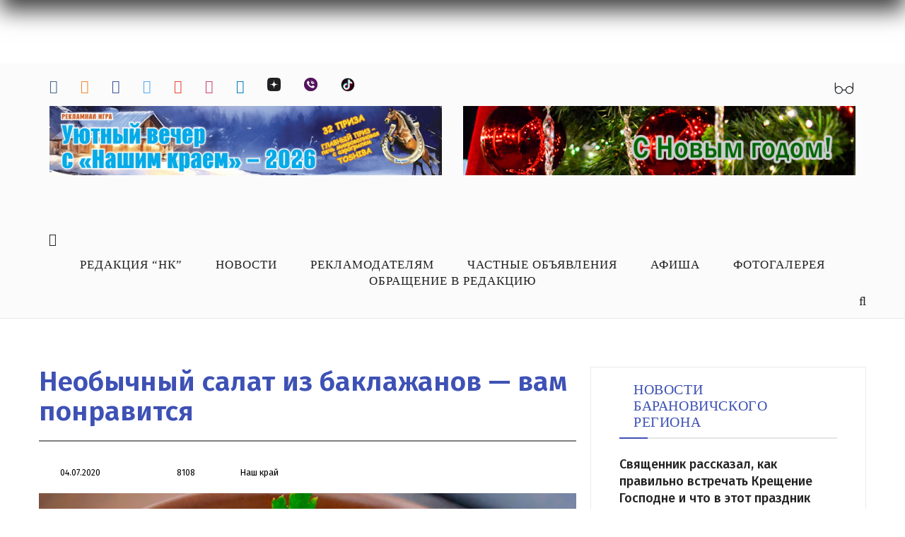

--- FILE ---
content_type: text/html; charset=UTF-8
request_url: https://nashkraj.by/news/kaleydoskop/neobychnyy-salat-iz-baklazhanov-vam-ponravitsya/
body_size: 15510
content:
<!DOCTYPE html>
<html lang="ru-RU" prefix="og: http://ogp.me/ns#"><head><meta http-equiv="Content-Type" content="text/html; charset=UTF-8">
    <meta http-equiv="Content-Type" content="text/html; charset=UTF-8" />
<meta name="robots" content="index, follow" />
<link href="/bitrix/js/ui/design-tokens/dist/ui.design-tokens.css?174491310826358" type="text/css"  rel="stylesheet" />
<link href="/bitrix/js/socialservices/css/ss.css?16650544345185" type="text/css"  rel="stylesheet" />
<link href="/bitrix/js/arturgolubev.newyear/style.min.css?17014129374474" type="text/css"  rel="stylesheet" />
<link href="/bitrix/templates/nash_kray/components/bitrix/news/news/bitrix/news.detail/.default/style.css?1561884132363" type="text/css"  rel="stylesheet" />
<link href="/bitrix/templates/nash_kray/components/bitrix/system.auth.form/.default/style.css?1562024969443" type="text/css"  data-template-style="true"  rel="stylesheet" />
<link href="/bitrix/panel/main/popup.css?167990755922696" type="text/css"  data-template-style="true"  rel="stylesheet" />
<link href="/bitrix/templates/nash_kray/template_styles.css?17346916565579" type="text/css"  data-template-style="true"  rel="stylesheet" />
<script>if(!window.BX)window.BX={};if(!window.BX.message)window.BX.message=function(mess){if(typeof mess==='object'){for(let i in mess) {BX.message[i]=mess[i];} return true;}};</script>
<script>(window.BX||top.BX).message({"JS_CORE_LOADING":"Загрузка...","JS_CORE_NO_DATA":"- Нет данных -","JS_CORE_WINDOW_CLOSE":"Закрыть","JS_CORE_WINDOW_EXPAND":"Развернуть","JS_CORE_WINDOW_NARROW":"Свернуть в окно","JS_CORE_WINDOW_SAVE":"Сохранить","JS_CORE_WINDOW_CANCEL":"Отменить","JS_CORE_WINDOW_CONTINUE":"Продолжить","JS_CORE_H":"ч","JS_CORE_M":"м","JS_CORE_S":"с","JSADM_AI_HIDE_EXTRA":"Скрыть лишние","JSADM_AI_ALL_NOTIF":"Показать все","JSADM_AUTH_REQ":"Требуется авторизация!","JS_CORE_WINDOW_AUTH":"Войти","JS_CORE_IMAGE_FULL":"Полный размер"});</script>

<script src="/bitrix/js/main/core/core.js?1744913189498479"></script>

<script>BX.Runtime.registerExtension({"name":"main.core","namespace":"BX","loaded":true});</script>
<script>BX.setJSList(["\/bitrix\/js\/main\/core\/core_ajax.js","\/bitrix\/js\/main\/core\/core_promise.js","\/bitrix\/js\/main\/polyfill\/promise\/js\/promise.js","\/bitrix\/js\/main\/loadext\/loadext.js","\/bitrix\/js\/main\/loadext\/extension.js","\/bitrix\/js\/main\/polyfill\/promise\/js\/promise.js","\/bitrix\/js\/main\/polyfill\/find\/js\/find.js","\/bitrix\/js\/main\/polyfill\/includes\/js\/includes.js","\/bitrix\/js\/main\/polyfill\/matches\/js\/matches.js","\/bitrix\/js\/ui\/polyfill\/closest\/js\/closest.js","\/bitrix\/js\/main\/polyfill\/fill\/main.polyfill.fill.js","\/bitrix\/js\/main\/polyfill\/find\/js\/find.js","\/bitrix\/js\/main\/polyfill\/matches\/js\/matches.js","\/bitrix\/js\/main\/polyfill\/core\/dist\/polyfill.bundle.js","\/bitrix\/js\/main\/core\/core.js","\/bitrix\/js\/main\/polyfill\/intersectionobserver\/js\/intersectionobserver.js","\/bitrix\/js\/main\/lazyload\/dist\/lazyload.bundle.js","\/bitrix\/js\/main\/polyfill\/core\/dist\/polyfill.bundle.js","\/bitrix\/js\/main\/parambag\/dist\/parambag.bundle.js"]);
</script>
<script>BX.Runtime.registerExtension({"name":"ui.dexie","namespace":"BX.Dexie3","loaded":true});</script>
<script>BX.Runtime.registerExtension({"name":"ls","namespace":"window","loaded":true});</script>
<script>BX.Runtime.registerExtension({"name":"fx","namespace":"window","loaded":true});</script>
<script>BX.Runtime.registerExtension({"name":"fc","namespace":"window","loaded":true});</script>
<script>BX.Runtime.registerExtension({"name":"ui.design-tokens","namespace":"window","loaded":true});</script>
<script>BX.Runtime.registerExtension({"name":"main.pageobject","namespace":"window","loaded":true});</script>
<script>(window.BX||top.BX).message({"JS_CORE_LOADING":"Загрузка...","JS_CORE_NO_DATA":"- Нет данных -","JS_CORE_WINDOW_CLOSE":"Закрыть","JS_CORE_WINDOW_EXPAND":"Развернуть","JS_CORE_WINDOW_NARROW":"Свернуть в окно","JS_CORE_WINDOW_SAVE":"Сохранить","JS_CORE_WINDOW_CANCEL":"Отменить","JS_CORE_WINDOW_CONTINUE":"Продолжить","JS_CORE_H":"ч","JS_CORE_M":"м","JS_CORE_S":"с","JSADM_AI_HIDE_EXTRA":"Скрыть лишние","JSADM_AI_ALL_NOTIF":"Показать все","JSADM_AUTH_REQ":"Требуется авторизация!","JS_CORE_WINDOW_AUTH":"Войти","JS_CORE_IMAGE_FULL":"Полный размер"});</script>
<script>BX.Runtime.registerExtension({"name":"window","namespace":"window","loaded":true});</script>
<script>(window.BX||top.BX).message({"LANGUAGE_ID":"ru","FORMAT_DATE":"DD.MM.YYYY","FORMAT_DATETIME":"DD.MM.YYYY HH:MI:SS","COOKIE_PREFIX":"BITRIX_SM","SERVER_TZ_OFFSET":"10800","UTF_MODE":"Y","SITE_ID":"s1","SITE_DIR":"\/","USER_ID":"","SERVER_TIME":1768725589,"USER_TZ_OFFSET":0,"USER_TZ_AUTO":"Y","bitrix_sessid":"c18fdda1548202f0a597e0dc1ea117d3"});</script>


<script src="/bitrix/js/ui/dexie/dist/dexie3.bundle.js?1698136469187520"></script>
<script src="/bitrix/js/main/core/core_ls.js?17449131814201"></script>
<script src="/bitrix/js/main/core/core_fx.js?156077631916888"></script>
<script src="/bitrix/js/main/core/core_frame_cache.js?174491318116944"></script>
<script src="/bitrix/js/main/pageobject/pageobject.js?1665053457864"></script>
<script src="/bitrix/js/main/core/core_window.js?174491280398766"></script>
<script src="/bitrix/js/socialservices/ss.js?15607763211419"></script>
<meta property="og:title" content="Необычный салат из баклажанов — вам понравится"/>
<meta property="og:url" content="http://nashkraj.by/news/kaleydoskop/neobychnyy-salat-iz-baklazhanov-vam-ponravitsya/"/>
<meta property="og:type" content="article"/>
<meta property="og:image" content="http://nashkraj.by/upload/iblock/d91/d91934f86ee2b83717a635e797db6749.jpg"/>
<meta property="og:image:width" content="865"/>
<meta property="og:image:height" content="540"/>
<script>var ny_snow_speed = 5, ny_snow_hide = "";</script>
<script src="/bitrix/js/arturgolubev.newyear/snow.min.js?v=1701412937" defer></script>
<script>var ny_snow_audio_lock = 0;</script>
<script src="/bitrix/js/arturgolubev.newyear/newyear.min.js?v=1734689818" defer></script>



<script>var _ba = _ba || []; _ba.push(["aid", "8e3c48057089c8cbd6d1d9f5e39bc49f"]); _ba.push(["host", "nashkraj.by"]); (function() {var ba = document.createElement("script"); ba.type = "text/javascript"; ba.async = true;ba.src = (document.location.protocol == "https:" ? "https://" : "http://") + "bitrix.info/ba.js";var s = document.getElementsByTagName("script")[0];s.parentNode.insertBefore(ba, s);})();</script>


    <meta name="viewport" content="width=device-width, initial-scale=1">
    <meta name="yandex-verification" content="0d53dbd24e123438">
    <title>Необычный салат из баклажанов — вам понравится</title>

		<link href="https://fonts.googleapis.com/css?family=Open+Sans+Condensed:700&display=swap" rel="stylesheet">
    <link rel="dns-prefetch" href="http://fonts.googleapis.com/">
    <link rel="dns-prefetch" href="http://s.w.org/">
    <link rel="alternate" type="application/rss+xml" title="Барановичи. Наш край. Главные новости Барановичей и района. Расписание автобусов и поездов. Районная газета » Лента" href="http://www.nashkraj.by/feed/">
    


   
    <link rel="stylesheet" id="contact-form-7-css" href="/bitrix/templates/nash_kray/include/styles.css" type="text/css" media="all">
    <link rel="stylesheet" id="rfw-style-css" href="/bitrix/templates/nash_kray/include/style.css" type="text/css" media="all">
    <link rel="stylesheet" id="russian-currency-css" href="/bitrix/templates/nash_kray/include/russian-currency.css" type="text/css" media="all">
    <link rel="stylesheet" id="wp-polls-css" href="/bitrix/templates/nash_kray/include/polls-css.css" type="text/css" media="all">
   
    <link rel="stylesheet" id="wp-pagenavi-css" href="/bitrix/templates/nash_kray/include/pagenavi-css.css" type="text/css" media="all">
    <link rel="stylesheet" id="nashkraj-style-css" href="/bitrix/templates/nash_kray/include/style(1).css" type="text/css" media="all">
    <link rel="stylesheet" id="bootstrap-css" href="/bitrix/templates/nash_kray/include/bootstrap.min.css" type="text/css" media="all">
    <link rel="stylesheet" id="style-css" href="/bitrix/templates/nash_kray/include/style(2).css?v=5" type="text/css" media="all">
    <link rel="stylesheet" id="slick-css" href="/bitrix/templates/nash_kray/include/slick.css" type="text/css" media="all">
    <link rel="stylesheet" id="slick-theme-css" href="/bitrix/templates/nash_kray/include/slick-theme.css" type="text/css" media="all">
    <link rel="stylesheet" id="font-awesome.min-css" href="/bitrix/templates/nash_kray/include/font-awesome.min.css" type="text/css" media="all">
    <link rel="stylesheet" id="pk-rp-widget-styles-css" href="/bitrix/templates/nash_kray/include/widget.css" type="text/css" media="all">
	<link rel="stylesheet" href="/bitrix/templates/nash_kray/bvi/css/bvi.min.css" type="text/css" media="all">
	<script type="text/javascript" src="/bitrix/templates/nash_kray/bvi/js/bvi.min.js"></script>
    <script type="text/javascript" src="/bitrix/templates/nash_kray/include/jquery.js"></script>
    <script type="text/javascript" src="/bitrix/templates/nash_kray/include/jquery-migrate.min.js"></script>
    <script type="text/javascript" src="/bitrix/templates/nash_kray/js/jquery.maskedinput.min.js"></script>


    <link rel="stylesheet" href="/bitrix/templates/nash_kray/include/momma.css">
    <script type="text/javascript" src="/bitrix/templates/nash_kray/include/tw-sack.min.js"></script>
    <link href="/bitrix/templates/nash_kray/include/style(3).css" rel="stylesheet" type="text/css">
    <!-- HTML5 shim and Respond.js for IE8 support of HTML5 elements and media queries -->
    <!-- WARNING: Respond.js doesn't work if you view the page via file:// -->
    <!--[if lt IE 9]>
    <script src="https://oss.maxcdn.com/html5shiv/3.7.3/html5shiv.min.js"></script>
    <script src="https://oss.maxcdn.com/respond/1.4.2/respond.min.js"></script>
    <![endif]-->

    <style>
        figcaption.wp-caption-text {
            text-align: center !important;
            margin-top: -20px !important;
        }
        #toTop {
            z-index: 9999;
            font-size: 20px;
            width: 100px;
            background: #8bc34a;
            border-radius: 15px;
            text-align: center;
            padding: 5px;
            position: fixed;
            bottom: 10px;
            right: 10px;
            cursor: pointer;
            display: none;
            color: #fff;
           
            font-size: 14px;
            text-transform: uppercase;
        }
        .news_region.news_bella ul li {
            margin-bottom: 0;
            padding: 0;
            border-bottom: 0px solid transparent;
        }
        .news_bella a {
            width: 100%;
        }
        .news_region.news_brest ul li:nth-child(3) {
            border-bottom: transparent;
            padding: 0;
            margin: 0;
        }
        .news_region.news_commenct ul li:nth-child(4) {
            border-bottom: transparent;
            padding: 0;
            margin: 0;
        }
        .img_inner a {
            color: #8bc34a;
        }
        .img_inner a:hover {
            color: #3e51b5;
        }
        .five-buttons td, th {
            vertical-align: top;
        }
        .twitter-share-button {
            width: 77px !important;
        }
        .fb-like.fb_iframe_widget {
            vertical-align: top;
            margin-top: -2px;
        }
        .search_farma a:hover {
            color: #8bc34a;
        }
        .pagination_navi {
            margin: 25px 0;
        }
        label.screen-reader-text {
            display: none;
        }
        .schk h1 {
            border-bottom: 1px solid transparent !important;
        }
        .schk a {
            display: block;
        }
        .schk img:hover {
            opacity: 0.5;
        }
        body.menu-map .mainmenuWrap .mainmenu ul li ul li a:hover {
            color: #8bc34a;
        }
        body.menu-map .mainmenuWrap .mainmenu ul li a:hover {
            color: #8bc34a;
        }
        .main_news_top_content h1 {
            border-bottom: 1px solid transparent !important;
        }

		/*
body{
    background-image: url(/images/new_year_2025.jpg)!important;
}
#header,.mainmenuWrap,#footer{
	background:unset!important;
	}*/

    </style>
    <link rel="stylesheet" id="ngg_trigger_buttons-css" href="/bitrix/templates/nash_kray/include/trigger_buttons.min.css" type="text/css" media="all">
    <link rel="stylesheet" id="fontawesome-css" href="/bitrix/templates/nash_kray/include/font-awesome.min(1).css" type="text/css" media="all">
    <link rel="stylesheet" id="nextgen_basic_album_style-css" href="/bitrix/templates/nash_kray/include/nextgen_basic_album.min.css" type="text/css" media="all">
    <link rel="stylesheet" id="nextgen_pagination_style-css" href="/bitrix/templates/nash_kray/include/style.min.css" type="text/css" media="all">
    <link rel="stylesheet" id="nextgen_basic_album_breadcrumbs_style-css" href="/bitrix/templates/nash_kray/include/breadcrumbs.min.css" type="text/css" media="all">
    <link rel="stylesheet" id="nextgen_basic_thumbnails_style-css" href="/bitrix/templates/nash_kray/include/nextgen_basic_thumbnails.min.css" type="text/css" media="all">

    <link rel="stylesheet" id="nggallery-css" href="/bitrix/templates/nash_kray/include/nggallery.css" type="text/css" media="all">
    <!--В <head> сайта один раз добавьте код загрузчика-->
    <script>window.yaContextCb = window.yaContextCb || []</script>
    <script src="https://yandex.ru/ads/system/context.js" async></script>
<!-- Google tag (gtag.js) -->
<script async src="https://www.googletagmanager.com/gtag/js?id=G-4ZCJJ213T9"></script>
<script>
  window.dataLayer = window.dataLayer || [];
  function gtag(){dataLayer.push(arguments);}
  gtag('js', new Date());

  gtag('config', 'G-4ZCJJ213T9');
</script>
	</head>

<body class="home page-template-default page page-id-157359"><div class="b-page_newyear"><div class="b-page__content"><i class="b-head-decor"><i class="b-head-decor__inner b-head-decor__inner_n1"> <div class="b-ball b-ball_n1 b-ball_bounce" data-note="0"><div class="b-ball__right"></div><div class="b-ball__i"></div></div><div class="b-ball b-ball_n2 b-ball_bounce" data-note="1"><div class="b-ball__right"></div><div class="b-ball__i"></div></div><div class="b-ball b-ball_n3 b-ball_bounce" data-note="2"><div class="b-ball__right"></div><div class="b-ball__i"></div></div><div class="b-ball b-ball_n4 b-ball_bounce" data-note="3"><div class="b-ball__right"></div><div class="b-ball__i"></div></div><div class="b-ball b-ball_n5 b-ball_bounce" data-note="4"><div class="b-ball__right"></div><div class="b-ball__i"></div></div><div class="b-ball b-ball_n6 b-ball_bounce" data-note="5"><div class="b-ball__right"></div><div class="b-ball__i"></div></div><div class="b-ball b-ball_n7 b-ball_bounce" data-note="6"><div class="b-ball__right"></div><div class="b-ball__i"></div></div><div class="b-ball b-ball_n8 b-ball_bounce" data-note="7"><div class="b-ball__right"></div><div class="b-ball__i"></div></div><div class="b-ball b-ball_n9 b-ball_bounce" data-note="8"><div class="b-ball__right"></div><div class="b-ball__i"></div></div><div class="b-ball b-ball_i1"><div class="b-ball__right"></div><div class="b-ball__i"></div></div><div class="b-ball b-ball_i2"><div class="b-ball__right"></div><div class="b-ball__i"></div></div><div class="b-ball b-ball_i3"><div class="b-ball__right"></div><div class="b-ball__i"></div></div><div class="b-ball b-ball_i4"><div class="b-ball__right"></div><div class="b-ball__i"></div></div><div class="b-ball b-ball_i5"><div class="b-ball__right"></div><div class="b-ball__i"></div></div><div class="b-ball b-ball_i6"><div class="b-ball__right"></div><div class="b-ball__i"></div></div></i><i class="b-head-decor__inner b-head-decor__inner_n2"> <div class="b-ball b-ball_n1 b-ball_bounce" data-note="9"><div class="b-ball__right"></div><div class="b-ball__i"></div></div><div class="b-ball b-ball_n2 b-ball_bounce" data-note="10"><div class="b-ball__right"></div><div class="b-ball__i"></div></div><div class="b-ball b-ball_n3 b-ball_bounce" data-note="11"><div class="b-ball__right"></div><div class="b-ball__i"></div></div><div class="b-ball b-ball_n4 b-ball_bounce" data-note="12"><div class="b-ball__right"></div><div class="b-ball__i"></div></div><div class="b-ball b-ball_n5 b-ball_bounce" data-note="13"><div class="b-ball__right"></div><div class="b-ball__i"></div></div><div class="b-ball b-ball_n6 b-ball_bounce" data-note="14"><div class="b-ball__right"></div><div class="b-ball__i"></div></div><div class="b-ball b-ball_n7 b-ball_bounce" data-note="15"><div class="b-ball__right"></div><div class="b-ball__i"></div></div><div class="b-ball b-ball_n8 b-ball_bounce" data-note="16"><div class="b-ball__right"></div><div class="b-ball__i"></div></div><div class="b-ball b-ball_n9 b-ball_bounce" data-note="17"><div class="b-ball__right"></div><div class="b-ball__i"></div></div><div class="b-ball b-ball_i1"><div class="b-ball__right"></div><div class="b-ball__i"></div></div><div class="b-ball b-ball_i2"><div class="b-ball__right"></div><div class="b-ball__i"></div></div><div class="b-ball b-ball_i3"><div class="b-ball__right"></div><div class="b-ball__i"></div></div><div class="b-ball b-ball_i4"><div class="b-ball__right"></div><div class="b-ball__i"></div></div><div class="b-ball b-ball_i5"><div class="b-ball__right"></div><div class="b-ball__i"></div></div><div class="b-ball b-ball_i6"><div class="b-ball__right"></div><div class="b-ball__i"></div></div></i><i class="b-head-decor__inner b-head-decor__inner_n3"> <div class="b-ball b-ball_n1 b-ball_bounce" data-note="18"><div class="b-ball__right"></div><div class="b-ball__i"></div></div><div class="b-ball b-ball_n2 b-ball_bounce" data-note="19"><div class="b-ball__right"></div><div class="b-ball__i"></div></div><div class="b-ball b-ball_n3 b-ball_bounce" data-note="20"><div class="b-ball__right"></div><div class="b-ball__i"></div></div><div class="b-ball b-ball_n4 b-ball_bounce" data-note="21"><div class="b-ball__right"></div><div class="b-ball__i"></div></div><div class="b-ball b-ball_n5 b-ball_bounce" data-note="22"><div class="b-ball__right"></div><div class="b-ball__i"></div></div><div class="b-ball b-ball_n6 b-ball_bounce" data-note="23"><div class="b-ball__right"></div><div class="b-ball__i"></div></div><div class="b-ball b-ball_n7 b-ball_bounce" data-note="24"><div class="b-ball__right"></div><div class="b-ball__i"></div></div><div class="b-ball b-ball_n8 b-ball_bounce" data-note="25"><div class="b-ball__right"></div><div class="b-ball__i"></div></div><div class="b-ball b-ball_n9 b-ball_bounce" data-note="26"><div class="b-ball__right"></div><div class="b-ball__i"></div></div><div class="b-ball b-ball_i1"><div class="b-ball__right"></div><div class="b-ball__i"></div></div><div class="b-ball b-ball_i2"><div class="b-ball__right"></div><div class="b-ball__i"></div></div><div class="b-ball b-ball_i3"><div class="b-ball__right"></div><div class="b-ball__i"></div></div><div class="b-ball b-ball_i4"><div class="b-ball__right"></div><div class="b-ball__i"></div></div><div class="b-ball b-ball_i5"><div class="b-ball__right"></div><div class="b-ball__i"></div></div><div class="b-ball b-ball_i6"><div class="b-ball__right"></div><div class="b-ball__i"></div></div></i><i class="b-head-decor__inner b-head-decor__inner_n4"> <div class="b-ball b-ball_n1 b-ball_bounce" data-note="27"><div class="b-ball__right"></div><div class="b-ball__i"></div></div><div class="b-ball b-ball_n2 b-ball_bounce" data-note="28"><div class="b-ball__right"></div><div class="b-ball__i"></div></div><div class="b-ball b-ball_n3 b-ball_bounce" data-note="29"><div class="b-ball__right"></div><div class="b-ball__i"></div></div><div class="b-ball b-ball_n4 b-ball_bounce" data-note="30"><div class="b-ball__right"></div><div class="b-ball__i"></div></div><div class="b-ball b-ball_n5 b-ball_bounce" data-note="31"><div class="b-ball__right"></div><div class="b-ball__i"></div></div><div class="b-ball b-ball_n6 b-ball_bounce" data-note="32"><div class="b-ball__right"></div><div class="b-ball__i"></div></div><div class="b-ball b-ball_n7 b-ball_bounce" data-note="33"><div class="b-ball__right"></div><div class="b-ball__i"></div></div><div class="b-ball b-ball_n8 b-ball_bounce" data-note="34"><div class="b-ball__right"></div><div class="b-ball__i"></div></div><div class="b-ball b-ball_n9 b-ball_bounce" data-note="35"><div class="b-ball__right"></div><div class="b-ball__i"></div></div><div class="b-ball b-ball_i1"><div class="b-ball__right"></div><div class="b-ball__i"></div></div><div class="b-ball b-ball_i2"><div class="b-ball__right"></div><div class="b-ball__i"></div></div><div class="b-ball b-ball_i3"><div class="b-ball__right"></div><div class="b-ball__i"></div></div><div class="b-ball b-ball_i4"><div class="b-ball__right"></div><div class="b-ball__i"></div></div><div class="b-ball b-ball_i5"><div class="b-ball__right"></div><div class="b-ball__i"></div></div><div class="b-ball b-ball_i6"><div class="b-ball__right"></div><div class="b-ball__i"></div></div></i><i class="b-head-decor__inner b-head-decor__inner_n5"> <div class="b-ball b-ball_n1 b-ball_bounce" data-note="0"><div class="b-ball__right"></div><div class="b-ball__i"></div></div><div class="b-ball b-ball_n2 b-ball_bounce" data-note="1"><div class="b-ball__right"></div><div class="b-ball__i"></div></div><div class="b-ball b-ball_n3 b-ball_bounce" data-note="2"><div class="b-ball__right"></div><div class="b-ball__i"></div></div><div class="b-ball b-ball_n4 b-ball_bounce" data-note="3"><div class="b-ball__right"></div><div class="b-ball__i"></div></div><div class="b-ball b-ball_n5 b-ball_bounce" data-note="4"><div class="b-ball__right"></div><div class="b-ball__i"></div></div><div class="b-ball b-ball_n6 b-ball_bounce" data-note="5"><div class="b-ball__right"></div><div class="b-ball__i"></div></div><div class="b-ball b-ball_n7 b-ball_bounce" data-note="6"><div class="b-ball__right"></div><div class="b-ball__i"></div></div><div class="b-ball b-ball_n8 b-ball_bounce" data-note="7"><div class="b-ball__right"></div><div class="b-ball__i"></div></div><div class="b-ball b-ball_n9 b-ball_bounce" data-note="8"><div class="b-ball__right"></div><div class="b-ball__i"></div></div><div class="b-ball b-ball_i1"><div class="b-ball__right"></div><div class="b-ball__i"></div></div><div class="b-ball b-ball_i2"><div class="b-ball__right"></div><div class="b-ball__i"></div></div><div class="b-ball b-ball_i3"><div class="b-ball__right"></div><div class="b-ball__i"></div></div><div class="b-ball b-ball_i4"><div class="b-ball__right"></div><div class="b-ball__i"></div></div><div class="b-ball b-ball_i5"><div class="b-ball__right"></div><div class="b-ball__i"></div></div><div class="b-ball b-ball_i6"><div class="b-ball__right"></div><div class="b-ball__i"></div></div></i><i class="b-head-decor__inner b-head-decor__inner_n6"> <div class="b-ball b-ball_n1 b-ball_bounce" data-note="9"><div class="b-ball__right"></div><div class="b-ball__i"></div></div><div class="b-ball b-ball_n2 b-ball_bounce" data-note="10"><div class="b-ball__right"></div><div class="b-ball__i"></div></div><div class="b-ball b-ball_n3 b-ball_bounce" data-note="11"><div class="b-ball__right"></div><div class="b-ball__i"></div></div><div class="b-ball b-ball_n4 b-ball_bounce" data-note="12"><div class="b-ball__right"></div><div class="b-ball__i"></div></div><div class="b-ball b-ball_n5 b-ball_bounce" data-note="13"><div class="b-ball__right"></div><div class="b-ball__i"></div></div><div class="b-ball b-ball_n6 b-ball_bounce" data-note="14"><div class="b-ball__right"></div><div class="b-ball__i"></div></div><div class="b-ball b-ball_n7 b-ball_bounce" data-note="15"><div class="b-ball__right"></div><div class="b-ball__i"></div></div><div class="b-ball b-ball_n8 b-ball_bounce" data-note="16"><div class="b-ball__right"></div><div class="b-ball__i"></div></div><div class="b-ball b-ball_n9 b-ball_bounce" data-note="17"><div class="b-ball__right"></div><div class="b-ball__i"></div></div><div class="b-ball b-ball_i1"><div class="b-ball__right"></div><div class="b-ball__i"></div></div><div class="b-ball b-ball_i2"><div class="b-ball__right"></div><div class="b-ball__i"></div></div><div class="b-ball b-ball_i3"><div class="b-ball__right"></div><div class="b-ball__i"></div></div><div class="b-ball b-ball_i4"><div class="b-ball__right"></div><div class="b-ball__i"></div></div><div class="b-ball b-ball_i5"><div class="b-ball__right"></div><div class="b-ball__i"></div></div><div class="b-ball b-ball_i6"><div class="b-ball__right"></div><div class="b-ball__i"></div></div></i><i class="b-head-decor__inner b-head-decor__inner_n7"> <div class="b-ball b-ball_n1 b-ball_bounce" data-note="18"><div class="b-ball__right"></div><div class="b-ball__i"></div></div><div class="b-ball b-ball_n2 b-ball_bounce" data-note="19"><div class="b-ball__right"></div><div class="b-ball__i"></div></div><div class="b-ball b-ball_n3 b-ball_bounce" data-note="20"><div class="b-ball__right"></div><div class="b-ball__i"></div></div><div class="b-ball b-ball_n4 b-ball_bounce" data-note="21"><div class="b-ball__right"></div><div class="b-ball__i"></div></div><div class="b-ball b-ball_n5 b-ball_bounce" data-note="22"><div class="b-ball__right"></div><div class="b-ball__i"></div></div><div class="b-ball b-ball_n6 b-ball_bounce" data-note="23"><div class="b-ball__right"></div><div class="b-ball__i"></div></div><div class="b-ball b-ball_n7 b-ball_bounce" data-note="24"><div class="b-ball__right"></div><div class="b-ball__i"></div></div><div class="b-ball b-ball_n8 b-ball_bounce" data-note="25"><div class="b-ball__right"></div><div class="b-ball__i"></div></div><div class="b-ball b-ball_n9 b-ball_bounce" data-note="26"><div class="b-ball__right"></div><div class="b-ball__i"></div></div><div class="b-ball b-ball_i1"><div class="b-ball__right"></div><div class="b-ball__i"></div></div><div class="b-ball b-ball_i2"><div class="b-ball__right"></div><div class="b-ball__i"></div></div><div class="b-ball b-ball_i3"><div class="b-ball__right"></div><div class="b-ball__i"></div></div><div class="b-ball b-ball_i4"><div class="b-ball__right"></div><div class="b-ball__i"></div></div><div class="b-ball b-ball_i5"><div class="b-ball__right"></div><div class="b-ball__i"></div></div><div class="b-ball b-ball_i6"><div class="b-ball__right"></div><div class="b-ball__i"></div></div></i></i></div></div><style>@media (min-width: 767px){body{padding-top: 90px !important;}}@media (max-width: 767px){body{padding-top: 90px !important;}}</style>
<div id="panel">
	<div id="panel">
  
</div>
</div>
<div id="toTop">Наверх</div>
<section id="header" class="clearfix">

    <div class="header clearfix">
        <div class="container">
	        <div class="row">
		        <div class="hidden-xs hidden-sm col-md-4 col-lg-12 header_social pull-left">
                    <ul class="social_black">
                        <li><a href="https://vk.com/gazeta_nash_kraj" target="_blank"><i class="fa fa-vk" aria-hidden="true"></i></a></li>
                        <li><a href="https://ok.ru/gazetanashkraj" target="_blank"><i class="fa fa-odnoklassniki" aria-hidden="true"></i></a></li>
                        <li><a href="https://www.facebook.com/nashkraj.baranovichi/" target="_blank"><i class="fa fa-facebook" aria-hidden="true"></i></a></li>
                        <li><a href="https://twitter.com/nashkraj" target="_blank"><i class="fa fa-twitter" aria-hidden="true"></i></a></li>
                        <!--<li><a href="https://plus.google.com/107604758565377629261/posts" target="_blank"><i class="fa fa-google-plus" aria-hidden="true"></i></a></li>-->
                        <li><a href="https://www.youtube.com/channel/UC_ssRa6SjaTnto6ajBUyRQg" target="_blank"><i class="fa fa-youtube-play" aria-hidden="true"></i></a></li>
                        <li><a href="https://www.instagram.com/nashkraj/" target="_blank"><i class="fa fa-instagram" aria-hidden="true"></i></a></li>
                        <li><a href="https://t.me/nashkraj" target="_blank"><i class="fa fa-telegram" aria-hidden="true"></i></a></li>
						<li><a href="http://zen.yandex.ru/nashkraj" target="_blank"><img width="19px" style="vertical-align: text-top;" src="/images/Yandex_Zen_Logo.png" /></a></li>
                        <li><a href="https://invite.viber.com/?g2=AQAGTM%2BJJaJ980sEXmpGgSa0mqLCDkx7dhXt4tbclLblmWMTagkXdNurJ2XgejLi&lang=ru" target="_blank"><img width="19px" style="vertical-align: text-top;" src="/images/viber-icon-logo.png" /></a></li>
						<li><a href="https://www.tiktok.com/@nashkraj" target="_blank"><img width="20px" style="vertical-align: text-top;" src="/images/tiktok.png" /></a></li>
                                            </ul>
					<div class="bvi-glasses-btn"><img src="/images/icon-nk-glasses.svg"></div>

                </div>
	        </div>
			<div class="row">
						
<div class = "col-md-6 top-header-banner"><a href="https://nashkraj.by/news/obshchestvo/nash-kray-provel-rozygrysh-prizov-sredi-podpischikov-spisok-pobediteley-16-01/" target="_blank" class="widget_sp_image-image-link">
			<img class="attachment-full" style="width: 100%; height: auto" src="/upload/iblock/ecd/jli912sxjha2u73qba6lerspvyf0nbai.jpg">
	</a></div><div class = "col-md-6 top-header-banner"><a href="https://nashkraj.by/news/?tag=%D0%9D%D0%BE%D0%B2%D1%8B%D0%B9%20%D0%B3%D0%BE%D0%B4%202026" target="_blank" class="widget_sp_image-image-link">
			<img class="attachment-full" style="width: 100%; height: auto" src="/upload/iblock/ab4/nspgtxy29drm9gdkms2pliaaykw6q3g7.jpg">
	</a></div></div>


            <div class="row">
                <div class="hidden-xs col-sm-12 header_logo_banner">
                    <a href="/" class="logo">
                        <img src="/bitrix/templates/nash_kray/include/logo_banner.jpg" alt="">
                    </a>
                </div>
            </div>
          </div>
    </div>
    <div class="mainmenuWrap clearfix">
        <div class="container">
            <div class="row">


                <div class="menu_icon">
                    <i class="fa fa-bars"></i>
                </div>

                <a class="overlay" id="win1"></a>

                <div class="popup">
                    <a class="close" title="Закрыть" href=""> <img src="/bitrix/templates/nash_kray/include/cancel.png"> </a>
                </div>
                <div class="mobile-logo col-xs-9 hidden-sm hidden-md hidden-lg">
                    <a href="http://www.nashkraj.by/" class="logo">
                        <img src="/bitrix/templates/nash_kray/include/logo_banner_m.jpg" alt="">
                    </a>
                </div>

                <div class="mainmenu">
                    <ul class="topmenu">
                        <li id="menu-item-155945" class="menu-item menu-item-type-post_type menu-item-object-page menu-item-155945"><a href="/redakciya-nk/">Редакция “Нк”</a></li>
                        <li id="menu-item-160150" class="menu-item menu-item-type-custom menu-item-object-custom menu-item-has-children menu-item-160150"><a href="/news/">Новости</a>
                            <ul class="sub-menu">
                                <li id="menu-item-160148" class="menu-item menu-item-type-custom menu-item-object-custom menu-item-160148"><a href="/news/obshchestvo/">Общество</a></li>
                                <li id="menu-item-160153" class="menu-item menu-item-type-custom menu-item-object-custom menu-item-160153"><a href="/news/ekonomika/">Экономика</a></li>
                                <li id="menu-item-160152" class="menu-item menu-item-type-custom menu-item-object-custom menu-item-160152"><a href="/news/proisshestviya/">Происшествия</a></li>
                                <li id="menu-item-160154" class="menu-item menu-item-type-custom menu-item-object-custom menu-item-160154"><a href="/news/sport/">Спорт</a></li>
                                <li id="menu-item-160155" class="menu-item menu-item-type-custom menu-item-object-custom menu-item-160155"><a href="/news/kultura/">Культура</a></li>
                                <li id="menu-item-160156" class="menu-item menu-item-type-custom menu-item-object-custom menu-item-160156"><a href="/news/zdorove/">Здоровье</a></li>
                                <li id="menu-item-160158" class="menu-item menu-item-type-custom menu-item-object-custom menu-item-160158"><a href="/news/kaleydoskop/">Калейдоскоп</a></li>
                            </ul>
                        </li>
                        <li id="menu-item-155947" class="menu-item menu-item-type-post_type menu-item-object-page menu-item-155947"><a href="/reklamodatelyam/">Рекламодателям</a></li>
                        <li id="menu-item-158224" class="menu-item menu-item-type-post_type menu-item-object-page menu-item-158224"><a href="/adv/">Частные объявления</a></li>
                        <li id="menu-item-155949" class="menu-item menu-item-type-post_type menu-item-object-page menu-item-155949"><a href="/afisha/">Афиша</a></li>
                        <li id="menu-item-157534" class="menu-item menu-item-type-post_type menu-item-object-page menu-item-157534"><a href="/photogallery/">Фотогалерея</a></li>
                        <li id="menu-item-155950" class="menu-item menu-item-type-post_type menu-item-object-page menu-item-155950"><a href="/obrashhenie-v-redakciyu/">Обращение в редакцию</a></li>
                    </ul>
                </div>

                <div class="header_search">
                    <i class="fa fa-search" aria-hidden="true"></i>

                </div>

            </div>
        </div>
    </div>
</section>
<!-- это форма поиска -->
<section class="search_formas">
    <div class="container">
        <div class="row">
            <form role="search" method="get" id="search" action="/search/">
                <input type="text" size="40" placeholder="Найти..." value="" name="q" id="s">
                <input value="Найти" id="searchsubmit" type="submit">
            </form>
        </div>
    </div>
</section>
<section id="container">
	<div class="container">
		<div class="row">
			<div class="col-sm-8 col-md-8 contentCol">
<!-- это форма поиска -->

<!--AdFox START-->
<!--yandex_art-ads-by-->
<!--Площадка: nashkraj.by / nashkraj.by / над статьей-->
<!--Категория: <не задана>-->
<!--Тип баннера: Перетяжка 100%-->
<div id="adfox_169450690080643869"></div>
<script>
    window.yaContextCb.push(()=>{
        Ya.adfoxCode.create({
            ownerId: 393006,
            containerId: 'adfox_169450690080643869',
            params: {
                p1: 'czhfa',
                p2: 'y'
            }
        })
    })
</script>



<h1>Необычный салат из баклажанов — вам понравится</h1>
<div class="news_inner_block">
	<div class="static">
		<div class="bottom_gall">
			<div class="ic_ci">
				<dd>
					<span class="clock">04.07.2020</span>
					<span class="comm"></span>
					<span class="eye2">8108</span>
					<span class="user">Наш край</span>
				</dd>								
			</div>							
		</div>
		<div class="img_inner">

			<figure id="attachment_" class="wp-caption aligncenter"><img class="size-full wp-image-" src="/upload/iblock/d91/d91934f86ee2b83717a635e797db6749.jpg" alt=""><figcaption class="wp-caption-text"></figcaption></figure>

			<div class="detail_text_info_block"><p>
 <span style="font-size: 14pt;"><b>Ингредиенты:</b><br>
 </span>
</p>
<p>
 <span style="font-size: 14pt;">баклажаны — 3 шт. небольшого размера;<br>
 </span>
</p>
<p>
 <span style="font-size: 14pt;">яйца куриные — 3 шт.;<br>
 </span>
</p>
<p>
 <span style="font-size: 14pt;">лук репчатый (крупный) — 1 шт.;<br>
 </span>
</p>
<p>
 <span style="font-size: 14pt;">уксус — 3 ст. л.;<br>
 </span>
</p>
<p>
 <span style="font-size: 14pt;">майонез — 2-3 ст. л.;<br>
 </span>
</p>
<p>
 <span style="font-size: 14pt;">перец, соль — по вкусу;<br>
 </span>
</p>
<p>
 <span style="font-size: 14pt;">масло растительное — для жарки;<br>
 </span>
</p>
<p>
 <span style="font-size: 14pt;">зелень свежая.<br>
 </span>
</p>
<p>
 <span style="font-size: 14pt;"><b>Приготовление</b><br>
 </span>
</p>
<p>
 <span style="font-size: 14pt;">Баклажаны помыть, обсушить, нарезать кружочками, затем на полоски.<br>
	 &nbsp;<br>
	 Выложить нарезанные баклажаны в чистую посуду, посолить по вкусу, хорошо перемешать и оставить на 25-30 минут.<br>
 </span>
</p>
<p>
 <span style="font-size: 14pt;">Лук нарезать тонкими полукольцами, залить кипятком и оставить ошпариваться на 30 секунд.<br>
 </span>
</p>
<p>
 <span style="font-size: 14pt;">Затем воду слить. Влить в лук уксус, перемешать и оставить мариноваться на 15-20 минут.<br>
	 &nbsp;<br>
	 Баклажаны хорошо отжать от лишней жидкости. В сковороде разогреть растительное масло и обжарить баклажаны до румяной корочки (5-10 минут), перемешивая.<br>
 </span>
</p>
<p>
 <span style="font-size: 14pt;">Готовые жареные баклажаны выложить в чистую миску и оставить при комнатной температуре для охлаждения.<br>
 </span>
</p>
<p>
 <span style="font-size: 14pt;">Слить уксус из лука, добавить лук к баклажанам.<br>
 </span>
</p>
<p>
 <span style="font-size: 14pt;">Яйца заранее сварить вкрутую и остудить. Вареные яйца разрезать пополам, а затем нарезать соломкой. Отправить к остальным ингредиентам.<br>
 </span>
</p>
<p>
 <span style="font-size: 14pt;">Салат из яиц, лука и баклажанов посолить по вкусу, поперчить, добавить майонез.<br>
 </span>
</p>
<p>
 <span style="font-size: 14pt;">Тщательно перемешать и поставить салат в холодильник на 30 минут, чтобы он хорошо пропитался.<br>
 </span>
</p>
<p>
 <span style="font-size: 14pt;">Салат из жареных баклажанов, маринованного лука и отварных яиц выложить в салатник, посыпать зеленью.<br>
 </span>
</p>
<p>
 <span style="font-size: 14pt;">Рецепт и фото с сайта <a href="https://www.russianfood.com/recipes/recipe.php?rid=144605%20" target="_blank">russianfood.com</a><br>
 </span>
</p>
<p>
 <span style="font-size: 14pt;">Больше рецептов <a target="_blank" href="http://nashkraj.by/news/?tag=Правильный%20ужин:%20рецепты">здесь</a>&nbsp;</span>
</p>
 <br></div>
<!--AdFox START-->
<!--yandex_art-ads-by-->
<!--Площадка: nashkraj.by / nashkraj.by / под статьей-->
<!--Категория: <не задана>-->
<!--Тип баннера: Перетяжка 100%-->
			<div id="adfox_169450720962229347" style="margin-bottom:2rem"></div>
<script>
    window.yaContextCb.push(()=>{
        Ya.adfoxCode.create({
            ownerId: 393006,
            containerId: 'adfox_169450720962229347',
            params: {
                p1: 'czhez',
                p2: 'y'
            }
        })
    })
</script>
			<script src="https://yastatic.net/es5-shims/0.0.2/es5-shims.min.js"></script>
<script src="https://yastatic.net/share2/share.js"></script>
<div class="ya-share2" data-services="vkontakte,facebook,odnoklassniki,twitter,viber,telegram"></div><br><br>

			<div class="news_detail_social">
<ul>
	<li>Мы в социальных сетях:</li>
                <li><a href="https://vk.com/gazeta_nash_kraj" target="_blank"><i class="fa fa-vk" aria-hidden="true"></i></a></li>
                <li><a href="https://ok.ru/gazetanashkraj" target="_blank"><i class="fa fa-odnoklassniki" aria-hidden="true"></i></a></li>
                <li><a href="https://www.facebook.com/nashkraj.baranovichi/" target="_blank"><i class="fa fa-facebook" aria-hidden="true"></i></a></li>
                <li><a href="https://twitter.com/nashkraj" target="_blank"><i class="fa fa-twitter" aria-hidden="true"></i></a></li>
                <li><a href="https://www.youtube.com/channel/UC_ssRa6SjaTnto6ajBUyRQg" target="_blank"><i class="fa fa-youtube-play" aria-hidden="true"></i></a></li>
                <li><a href="https://www.instagram.com/nashkraj/" target="_blank"><i class="fa fa-instagram" aria-hidden="true"></i></a></li>
				<li><a href="https://t.me/nashkraj" target="_blank"><i class="fa fa-telegram" aria-hidden="true"></i></a></li>
				<li><a href="https://news.yandex.ru/smi/nashkrajby" target="_blank"><img width="55px" style="margin-bottom: 6px !important;" src="/images/yandex-logo.svg"></a></li>
				<li><a href="https://zen.yandex.ru/nashkraj" target="_blank"><img width="20px" style="margin-bottom: 6px !important;" src="/images/Yandex_Zen_Logo.png"></a></li>
    <li><a href="https://invite.viber.com/?g2=AQAGTM%2BJJaJ980sEXmpGgSa0mqLCDkx7dhXt4tbclLblmWMTagkXdNurJ2XgejLi&lang=ru" target="_blank"><img width="19px" style="vertical-align: text-top;" src="/images/viber-icon-logo.png" /></a></li>

	<li>
		<a href="https://www.tiktok.com/@nashkraj" target="_blank"><img width="20px" style="margin-bottom: 6px !important;" src="/images/tiktok.png"></a>
</li>
</ul>
			</div>
<!-- end of social links under the detail news-->
			<div class="wp_rp_wrap  wp_rp_momma" id="wp_rp_first">
				<div class="wp_rp_content">
										<h3 class="related_post_title">Читайте также</h3>
<ul class="related_post wp_rp"><li data-position="0" data-poid="in-143961" data-post-type="none">
			<a href="/news/kaleydoskop/goroskop-na-nedelyu-19-25-yanvarya-bliznetsam-mogut-predlozhit-ruku-i-serdtse-a-streltsam-luchshe-po/" class="wp_rp_thumbnail">
				<img width="276" height="184" src="/upload/iblock/5a2/gp7udjo4zwnf481ck4gyseqz1fs42eug.jpg" class="attachment-276x276 size-276x276 wp-post-image" alt="">
			</a>
			<small class="wp_rp_publish_date"></small>
			<a href="/news/kaleydoskop/goroskop-na-nedelyu-19-25-yanvarya-bliznetsam-mogut-predlozhit-ruku-i-serdtse-a-streltsam-luchshe-po/" class="wp_rp_title">Гороскоп на неделю 19–25 января. Близнецам могут предложить руку и сердце, а Стрельцам лучше поскорее снять розовые очки</a>
		</li><li data-position="0" data-poid="in-143961" data-post-type="none">
			<a href="/news/kaleydoskop/do-29-s-sinoptiki-rasskazali-gde-proshedshey-nochyu-v-belarusi-bylo-kholodnee-vsego-/" class="wp_rp_thumbnail">
				<img width="276" height="184" src="/upload/iblock/9a9/490l7ki49nh8s7ie3cle7wq8kdina23h.JPG" class="attachment-276x276 size-276x276 wp-post-image" alt="">
			</a>
			<small class="wp_rp_publish_date"></small>
			<a href="/news/kaleydoskop/do-29-s-sinoptiki-rasskazali-gde-proshedshey-nochyu-v-belarusi-bylo-kholodnee-vsego-/" class="wp_rp_title">До -29°С. Синоптики рассказали, где прошедшей ночью в Беларуси было холоднее всего </a>
		</li><li data-position="0" data-poid="in-143961" data-post-type="none">
			<a href="/news/kaleydoskop/spetsialnoe-profilakticheskoe-meropriyatie-dom-bez-pozhara-proydet-v-gorode-baranovichi-i-baranovich/" class="wp_rp_thumbnail">
				<img width="276" height="184" src="/upload/iblock/df3/uv8ny4n1u259gw7xz65s5ubya9do6sk7.jpg" class="attachment-276x276 size-276x276 wp-post-image" alt="">
			</a>
			<small class="wp_rp_publish_date"></small>
			<a href="/news/kaleydoskop/spetsialnoe-profilakticheskoe-meropriyatie-dom-bez-pozhara-proydet-v-gorode-baranovichi-i-baranovich/" class="wp_rp_title">Специальное профилактическое мероприятие «Дом без пожара» пройдет в городе Барановичи и Барановичском районе</a>
		</li></ul>				</div>
			</div><div class="tag"><a href="/news/?tag=Правильный ужин: рецепты" rel="tag">Правильный ужин: рецепты</a>				</div></div>
	</div>
</div> 
	
</div>				
    <script>


        new isvek.Bvi({
            target: '.bvi-glasses-btn'
        });
        const refreshBtnBvi = document.querySelector(".bvi-glasses-btn");
        refreshBtnBvi.addEventListener("click", function() {
            window.location.reload();
        });


    </script>
    <div class="col-xs-12 col-sm-4 col-md-4 rightCol">
        <!--AdFox START-->
        <!--yandex_art-ads-by-->
        <!--Площадка: nashkraj.by / nashkraj.by / правый сайдбар-->
        <!--Категория: <не задана>-->
        <!--Тип баннера: Перетяжка 100%-->
        <div id="adfox_16945068214622946"></div>
        <script>
            window.yaContextCb.push(()=>{
                Ya.adfoxCode.create({
                    ownerId: 393006,
                    containerId: 'adfox_16945068214622946',
                    params: {
                        p1: 'czhey',
                        p2: 'y'
                    }
                })
            })
        </script>
                <div class="news_region"><h3>новости барановичского региона</h3>
<ul><li>
	        <a href="/news/kultura/svyashchennik-rasskazal-kak-pravilno-vstrechat-kreshchenie-gospodne-i-chto-v-etot-prazdnik-luchshe-n/" title="Священник рассказал, как правильно встречать Крещение Господне и что в этот праздник лучше не делать "></a>
	        <a href="/news/kultura/svyashchennik-rasskazal-kak-pravilno-vstrechat-kreshchenie-gospodne-i-chto-v-etot-prazdnik-luchshe-n/" title="Священник рассказал, как правильно встречать Крещение Господне и что в этот праздник лучше не делать ">Священник рассказал, как правильно встречать Крещение Господне и что в этот праздник лучше не делать </a>
	    </li><li>
	        <a href="/news/sport/sotrudniki-baranovichskogo-govd-zavoevali-bronzu-na-sorevnovaniyakh-po-lyzhnym-gonkam-sredi-pravookh/" title="Сотрудники Барановичского ГОВД завоевали бронзу на соревнованиях по лыжным гонкам среди правоохранителей Брестчины "></a>
	        <a href="/news/sport/sotrudniki-baranovichskogo-govd-zavoevali-bronzu-na-sorevnovaniyakh-po-lyzhnym-gonkam-sredi-pravookh/" title="Сотрудники Барановичского ГОВД завоевали бронзу на соревнованиях по лыжным гонкам среди правоохранителей Брестчины ">Сотрудники Барановичского ГОВД завоевали бронзу на соревнованиях по лыжным гонкам среди правоохранителей Брестчины </a>
	    </li><li>
	        <a href="/news/ekonomika/v-belarusi-opredelena-taksovaya-stoimost-drevesiny-na-kornyu-v-2026-godu/" title="В Беларуси определена таксовая стоимость древесины на корню в 2026 году"></a>
	        <a href="/news/ekonomika/v-belarusi-opredelena-taksovaya-stoimost-drevesiny-na-kornyu-v-2026-godu/" title="В Беларуси определена таксовая стоимость древесины на корню в 2026 году">В Беларуси определена таксовая стоимость древесины на корню в 2026 году</a>
	    </li><li>
	        <a href="/news/ekonomika/neskolko-snekov-popali-v-reestr-opasnoy-produktsii-chto-s-nimi-ne-tak/" title="Несколько снеков попали в реестр опасной продукции. Что с ними не так?"></a>
	        <a href="/news/ekonomika/neskolko-snekov-popali-v-reestr-opasnoy-produktsii-chto-s-nimi-ne-tak/" title="Несколько снеков попали в реестр опасной продукции. Что с ними не так?">Несколько снеков попали в реестр опасной продукции. Что с ними не так?</a>
	    </li><li>
	        <a href="/news/proisshestviya/chetyre-cheloveka-pogibli-pri-pozhare-v-mogilevskom-rayone/" title="Четыре человека погибли при пожаре в Могилевском районе"></a>
	        <a href="/news/proisshestviya/chetyre-cheloveka-pogibli-pri-pozhare-v-mogilevskom-rayone/" title="Четыре человека погибли при пожаре в Могилевском районе">Четыре человека погибли при пожаре в Могилевском районе</a>
	    </li><li>
	        <a href="/news/kaleydoskop/goroskop-na-nedelyu-19-25-yanvarya-bliznetsam-mogut-predlozhit-ruku-i-serdtse-a-streltsam-luchshe-po/" title="Гороскоп на неделю 19–25 января. Близнецам могут предложить руку и сердце, а Стрельцам лучше поскорее снять розовые очки"></a>
	        <a href="/news/kaleydoskop/goroskop-na-nedelyu-19-25-yanvarya-bliznetsam-mogut-predlozhit-ruku-i-serdtse-a-streltsam-luchshe-po/" title="Гороскоп на неделю 19–25 января. Близнецам могут предложить руку и сердце, а Стрельцам лучше поскорее снять розовые очки">Гороскоп на неделю 19–25 января. Близнецам могут предложить руку и сердце, а Стрельцам лучше поскорее снять розовые очки</a>
	    </li><li>
	        <a href="/news/obshchestvo/baranovichskiy-grochs-otsenil-svoyu-rabotu-v-2025-godu-i-nametil-plany-na-budushchee/" title="Барановичский ГРОЧС оценил свою работу в 2025 году и наметил планы на будущее"></a>
	        <a href="/news/obshchestvo/baranovichskiy-grochs-otsenil-svoyu-rabotu-v-2025-godu-i-nametil-plany-na-budushchee/" title="Барановичский ГРОЧС оценил свою работу в 2025 году и наметил планы на будущее">Барановичский ГРОЧС оценил свою работу в 2025 году и наметил планы на будущее</a>
	    </li></ul>
<a href="/news/" class="readmore">все новости региона</a></div>


            </div>
    </div>
        </div>
</section><script type="text/javascript" charset="UTF-8" async="" src="/bitrix/templates/nash_kray/include/pluso-like.js"></script>

<footer id="footer">
    <div class="container">
        <div class="footer_logo">
            <a href="http://www.nashkraj.by/2019/01/kak-v-baranovichskoj-gimnazii-vospityvayut-yunyx-issledovatelej/#"><img src="/bitrix/templates/nash_kray/include/logo.png"></a>
        </div>
        <div class="col-xs-12 col-sm-4 col-md-4 footer_map">
            225409, Республика Беларусь, Брестская обл.,<p> г. Барановичи, ул. Пирогова, д. 5
            </p></div>
        <div class="col-xs-12 col-sm-4 col-md-4 footer_tell">
            (8-0163) 67-30-30, (8-0163) 60-88-80 (реклама),
            <br>(8-0163) 63-23-81 (бухгалтерия),
            <br>(8-0163) 46-11-57 (ответственный секретарь)
        </div>
        <div class="col-xs-12 col-sm-4 col-md-4 footer_message">nk@nashkraj.by</div>
    </div>
    <section id="bottom_social_and_copyright">
        <div class="bottom_social">
            <ul>
                <li><a href="http://vk.com/gazeta_nash_kraj" target="_blank"><i class="fa fa-vk" aria-hidden="true"></i></a></li>
                <li><a href="http://ok.ru/gazetanashkraj?st._aid=ExternalGroupWidget_OpenGroup" target="_blank"><i class="fa fa-odnoklassniki" aria-hidden="true"></i></a></li>
                <li><a href="https://www.facebook.com/nashkraj.baranovichi/" target="_blank"><i class="fa fa-facebook" aria-hidden="true"></i></a></li>
                <li><a href="https://twitter.com/nashkraj" target="_blank"><i class="fa fa-twitter" aria-hidden="true"></i></a></li>
                <li><a href="https://www.youtube.com/channel/UC_ssRa6SjaTnto6ajBUyRQg" target="_blank"><i class="fa fa-youtube-play" aria-hidden="true"></i></a></li>
                <li><a href="https://www.instagram.com/nashkraj/" target="_blank"><i class="fa fa-instagram" aria-hidden="true"></i></a></li>
                <li><a href="https://t.me/nashkraj" target="_blank"><i class="fa fa-telegram" aria-hidden="true"></i></a></li>
                <li><a href="http://zen.yandex.ru/nashkraj" target="_blank"><img width="19px" style="vertical-align: text-top;" src="/images/Yandex_Zen_Logo.png"></a></li>
                <li><a href="https://invite.viber.com/?g2=AQAGTM%2BJJaJ980sEXmpGgSa0mqLCDkx7dhXt4tbclLblmWMTagkXdNurJ2XgejLi&lang=ru" target="_blank"><img width="19px" style="vertical-align: text-top;" src="/images/viber-icon-logo.png" /></a></li>
                <li><a href="https://www.tiktok.com/@nashkraj" target="_blank"><img width="20px" style="vertical-align: text-top;" src="/images/tiktok.png" /></a></li>

            </ul>
        </div>
        <div class="copyright">
            <p>(с) 2015-2026 ”Наш край”. Главные новости Барановичей и района. Расписание автобусов и поездов. Районная газета <br>
                Все права защищены. При любом использовании материалов, размещенных на данном сайте, гиперссылка на источник обязательна.<br>
                Разработка сайта: <a href="http://genshtab.by/" target="_blank">агентство “Генштаб”</a></p>
        </div>
        <div class="cnt_script">
            <!--Akavita counter start-->
            <script type="text/javascript">var AC_ID=38731;var AC_TR=false;
                (function(){var l='//adlik.akavita.com/acode.js'; var t='text/javascript';
                    try {var h=document.getElementsByTagName('head')[0];
                        var s=document.createElement('script'); s.src=l;s.type=t;h.appendChild(s);}catch(e){
                        document.write(unescape('%3Cscript src="'+l+'" type="'+t+'"%3E%3C/script%3E'));}})();
            </script><span id="AC_Image"></span>
            <noscript><a target='_blank' href='http://www.akavita.by/'>
                    <img src='//adlik.akavita.com/bin/lik?id=38731&it=1'
                         border='0' height='1' width='1' alt='Akavita'/>
                </a></noscript>
            <!--Akavita counter end-->

            <!-- Yandex.Metrika informer --> <a href="https://metrika.yandex.by/stat/?id=27804534&amp;from=informer" target="_blank" rel="nofollow"><img src="https://informer.yandex.ru/informer/27804534/3_0_FFFFFFFF_FFFFFFFF_0_pageviews" style="width:88px; height:31px; border:0;" alt="Яндекс.Метрика" title="Яндекс.Метрика: данные за сегодня (просмотры, визиты и уникальные посетители)" class="ym-advanced-informer" data-cid="27804534" data-lang="ru" /></a> <!-- /Yandex.Metrika informer -->
        </div>
    </section>

</footer>

<div class='modal' id='auth'>
    <div class='content'>
        <h1 class='title'>Авторизация</h1>
        <!--'start_frame_cache_iIjGFB'-->
<div class="bx-system-auth-form">



<form name="system_auth_form6zOYVN" method="post" target="_top" action="/news/kaleydoskop/neobychnyy-salat-iz-baklazhanov-vam-ponravitsya/?login=yes">
	<input type="hidden" name="backurl" value="/news/kaleydoskop/neobychnyy-salat-iz-baklazhanov-vam-ponravitsya/" />
	<input type="hidden" name="AUTH_FORM" value="Y" />
	<input type="hidden" name="TYPE" value="AUTH" />
	<table width="95%">
		<tr>
			<td colspan="2">
			<input type="text" name="USER_LOGIN" maxlength="50" value="" size="17" placeholder="Логин" />
			<script>
				BX.ready(function() {
					var loginCookie = BX.getCookie("BITRIX_SM_LOGIN");
					if (loginCookie)
					{
						var form = document.forms["system_auth_form6zOYVN"];
						var loginInput = form.elements["USER_LOGIN"];
						loginInput.value = loginCookie;
					}
				});
			</script>
			</td>
		</tr>
		<tr>
			<td colspan="2">
		
			<input type="password" name="USER_PASSWORD" maxlength="50" size="17" autocomplete="off" placeholder="Пароль" />
			</td>
		</tr>
		<tr>
			<td valign="top"><input type="checkbox" id="USER_REMEMBER_frm" name="USER_REMEMBER" value="Y" /></td>
			<td width="100%" style="text-align: left"><label for="USER_REMEMBER_frm" title="Запомнить меня на этом компьютере">Запомнить меня</label></td>
		</tr>
		<tr>
			<td colspan="2"><input type="submit" class="subm_send_auth" name="Login" value="Войти" /><a class='btn close-modal' data-modal="#auth" href="#">Закрыть</a></td>
		</tr>
		<tr>
			<td colspan="2"><noindex><a href="/news/kaleydoskop/neobychnyy-salat-iz-baklazhanov-vam-ponravitsya/?register=yes&amp;backurl=%2Fnews%2Fkaleydoskop%2Fneobychnyy-salat-iz-baklazhanov-vam-ponravitsya%2F" rel="nofollow">Регистрация</a></noindex><br /></td>
		</tr>
	</table>
</form>

<div style="display:none">
<div id="bx_auth_float" class="bx-auth-float">


<div class="bx-auth">
	<form method="post" name="bx_auth_servicesform" target="_top" action="/news/kaleydoskop/neobychnyy-salat-iz-baklazhanov-vam-ponravitsya/?login=yes">
					<div class="bx-auth-title">Войти как пользователь</div>
			<div class="bx-auth-note">Вы можете войти на сайт, если вы зарегистрированы на одном из этих сервисов:</div>
							<div class="bx-auth-services">
									<div><a href="javascript:void(0)" onclick="BxShowAuthService('Livejournal', 'form')" id="bx_auth_href_formLivejournal"><i class="bx-ss-icon livejournal"></i><b>Livejournal</b></a></div>
									<div><a href="javascript:void(0)" onclick="BxShowAuthService('MailRuOpenID', 'form')" id="bx_auth_href_formMailRuOpenID"><i class="bx-ss-icon openid-mail-ru"></i><b>Mail.Ru OpenID</b></a></div>
									<div><a href="javascript:void(0)" onclick="BxShowAuthService('Liveinternet', 'form')" id="bx_auth_href_formLiveinternet"><i class="bx-ss-icon liveinternet"></i><b>Liveinternet</b></a></div>
									<div><a href="javascript:void(0)" onclick="BxShowAuthService('Blogger', 'form')" id="bx_auth_href_formBlogger"><i class="bx-ss-icon blogger"></i><b>Blogger</b></a></div>
									<div><a href="javascript:void(0)" onclick="BxShowAuthService('OpenID', 'form')" id="bx_auth_href_formOpenID"><i class="bx-ss-icon openid"></i><b>OpenID</b></a></div>
							</div>
							<div class="bx-auth-line"></div>
				<div class="bx-auth-service-form" id="bx_auth_servform" style="display:none">
												<div id="bx_auth_serv_formLivejournal" style="display:none">
<span class="bx-ss-icon livejournal"></span>
<input type="text" name="OPENID_IDENTITY_LIVEJOURNAL" value="" size="20" />
<span>.livejournal.com</span>
<input type="hidden" name="sessid" id="sessid" value="c18fdda1548202f0a597e0dc1ea117d3" />
<input type="hidden" name="auth_service_error" value="" />
<input type="submit" class="button" name="" value="Войти" />
</div>
																<div id="bx_auth_serv_formMailRuOpenID" style="display:none">
<span class="bx-ss-icon openid-mail-ru"></span>
<input type="text" name="OPENID_IDENTITY_MAILRU" value="" size="20" />
<span>@mail.ru</span>
<input type="hidden" name="sessid" id="sessid_1" value="c18fdda1548202f0a597e0dc1ea117d3" />
<input type="hidden" name="auth_service_error" value="" />
<input type="submit" class="button" name="" value="Войти" />
</div>
																<div id="bx_auth_serv_formLiveinternet" style="display:none">
<span class="bx-ss-icon liveinternet"></span>
<span>liveinternet.ru/users/</span>
<input type="text" name="OPENID_IDENTITY_LIVEINTERNET" value="" size="15" />
<input type="hidden" name="sessid" id="sessid_2" value="c18fdda1548202f0a597e0dc1ea117d3" />
<input type="hidden" name="auth_service_error" value="" />
<input type="submit" class="button" name="" value="Войти" />
</div>
																<div id="bx_auth_serv_formBlogger" style="display:none">
<span class="bx-ss-icon blogger"></span>
<input type="text" name="OPENID_IDENTITY_BLOGGER" value="" size="20" />
<span>.blogspot.com</span>
<input type="hidden" name="sessid" id="sessid_3" value="c18fdda1548202f0a597e0dc1ea117d3" />
<input type="hidden" name="auth_service_error" value="" />
<input type="submit" class="button" name="" value="Войти" />
</div>
																<div id="bx_auth_serv_formOpenID" style="display:none">
<span class="bx-ss-icon openid"></span>
<span>OpenID:</span>
<input type="text" name="OPENID_IDENTITY_OPENID" value="" size="30" />
<input type="hidden" name="sessid" id="sessid_4" value="c18fdda1548202f0a597e0dc1ea117d3" />
<input type="hidden" name="auth_service_error" value="" />
<input type="submit" class="button" name="" value="Войти" />
</div>
									</div>
				<input type="hidden" name="auth_service_id" value="" />
	</form>
</div>

</div>
</div>

</div>
<!--'end_frame_cache_iIjGFB'-->
    </div>
</div>

<div class='modal' id='regis' style="width: 450px">
    <div class='content'>
        <h1 class='title'>Регистрация</h1>
                            <form method="post">
                <input type="text" name="FNAME" placeholder="Ваше имя" value="">
                <input type="text" name="LNAME" placeholder="Ваша фамилия" value="">
                <input type="text" name="EMAIL" placeholder="Ваш email *" value="">
                <input type="text" name="LOGIN" placeholder="Ваш логин *" value="">
                <input type="text" name="PERSONAL_PHONE" class="phones_mask" placeholder="Ваш телефон *" value="">
                <input type="password" name="PASS" placeholder="Ваш пароль *">
                <input type="password" name="REQ_PASS" placeholder="Повторите пароль *">
                <input type="submit" class="subm_send_auth" name="register" value="Зарегистрироваться" />
                <a class='btn close-modal' data-modal="#regis" href="#">Закрыть</a>
            </form>
            </div>
</div>


<!-- jQuery (necessary for Bootstrap's JavaScript plugins) -->
<script src="/bitrix/templates/nash_kray/include/jquery.min.js"></script>
<script src="/bitrix/templates/nash_kray/include/dev.js"></script>

<!-- Include all compiled plugins (below), or include individual files as needed -->
<script type="text/javascript" src="/bitrix/templates/nash_kray/include/jquery.fitvids.js"></script>
<script type="text/javascript" src="/bitrix/templates/nash_kray/include/jquery.browser.min.js"></script>
<script type="text/javascript" src="/bitrix/templates/nash_kray/include/bootstrap.js"></script>
<script type="text/javascript" src="/bitrix/templates/nash_kray/include/slick.js"></script>
<script type="text/javascript" src="/bitrix/templates/nash_kray/include/navigation.js"></script>
<script type="text/javascript" src="/bitrix/templates/nash_kray/include/common.min.js"></script>
<script type="text/javascript" src="/bitrix/templates/nash_kray/include/lightbox_context.min.js"></script>
<script type="text/javascript" src="/bitrix/templates/nash_kray/include/jquery.easing-1.3.pack.js"></script>
<script type="text/javascript" src="/bitrix/templates/nash_kray/include/jquery.maskedinput.min.js"></script>

<script type="text/javascript">
    $(function() {



        $(window).scroll(function() {
            if($(this).scrollTop() != 0) {
                $('#toTop').fadeIn();
            } else {
                $('#toTop').fadeOut();
            }
        });

        $('#toTop').click(function() {
            $('body,html').animate({scrollTop:0},800);
        });

        $(".phones_mask").mask("+375 (99) 999-99-99");
    });
</script>

<script type="text/javascript">
    jQuery('.main_news_carousel').slick({
        dots: true,
        autoplay: true,
        adaptiveHeight :true,
        slidesToShow: 1,
        autoplaySpeed: 5000,
        arrows: false
    });
</script>
<script type="text/javascript">
    jQuery('.carouselslider').slick({
        dots: false,
        infinite: false,
        speed: 300,
        slidesToShow: 6,
        slidesToScroll: 6,
        responsive: [
            {
                breakpoint: 1024,
                settings: {
                    slidesToShow: 3,
                    slidesToScroll: 3,
                    infinite: true,
                    dots: true
                }
            },
            {
                breakpoint: 600,
                settings: {
                    slidesToShow: 2,
                    slidesToScroll: 2
                }
            },
            {
                breakpoint: 480,
                settings: {
                    slidesToShow: 1,
                    slidesToScroll: 1
                }
            }
            // You can unslick at a given breakpoint now by adding:
            // settings: "unslick"
            // instead of a settings object
        ]
    });

    jQuery(".bottom-slider-slick").slick({
        slidesToShow: 5,
        arrows: true,
        slidesToScroll: 1,
        autoplaySpeed: 5000,
        nextArrow: "<img src='/bitrix/templates/nash_kray/images/arrow_blue_next.png' style='position: absolute;right: 0px;top: 50%;margin-top: -15px; cursor:pointer'>",
        prevArrow: "<img src='/bitrix/templates/nash_kray/images/arrow_blue_prev.png' style='position: absolute;left: 0px;top: 50%;margin-top: -15px; cursor:pointer'>",
        responsive: [
            {
                breakpoint: 1024,
                settings: {
                    slidesToShow: 5,
                }
            },
            {
                breakpoint: 768,
                settings: {
                    slidesToShow: 2,
                }
            },
            {
                breakpoint: 480,
                settings: {
                    slidesToShow: 1,
                }
            }
        ]
    });

    $('#comercial-slider').slick({
        slidesToShow: 2,
        slidesToScroll: 1,
        autoplay: true,
        autoplaySpeed: 3000,
        responsive: [
            {
                breakpoint: 1024,
                settings: {
                    slidesToShow: 1,
                }
            },
        ]
    });

    jQuery(document).ready(function(){
        $(".modal").each( function(){
            var mod = "";
            if($(this).hasClass("open"))
                mod = " open";
            $(this).wrap('<div class="overlay' + mod + '"></div>')
        });

        $(".open-modal").on('click', function(e){
            e.preventDefault();
            e.stopImmediatePropagation;

            var $this = $(this),
                modal = $($this).data("modal");

            $(modal).parents(".overlay").addClass("open");
            setTimeout( function(){
                $(modal).addClass("open");
            }, 350);

            $(document).on('click', function(e){
                var target = $(e.target);
                if ($(target).hasClass("overlay")){
                    $(target).find(".modal").each( function(){
                        $(this).removeClass("open");
                    });
                    setTimeout( function(){
                        $(target).removeClass("open");
                    }, 350);
                }
            });
        });

        $(".close-modal").on('click', function(e){
            e.preventDefault();
            e.stopImmediatePropagation;

            var $this = $(this),
                modal = $($this).data("modal");

            $(modal).removeClass("open");
            setTimeout( function(){
                $(modal).parents(".overlay").removeClass("open");
            }, 350);
        });

        jQuery('.menu_icon').click(function(e) {
            if(jQuery(this).hasClass('expanded')){
                jQuery(this).removeClass('expanded');
                jQuery('.overlay').css({"opacity":"0","visibility":"hidden"});
                jQuery('body.menu-map #header .header_social.pull-left').animate({"opacity":"1"});
                jQuery('body.menu-map #header .header_social.pull-right').animate({"opacity":"1"});
                jQuery('#logo_white').css({"opacity":"0","top":"-100px"});
                jQuery('#logo_blue').css("opacity","1");
                jQuery('body').removeClass('menu-map');
                jQuery('.popup .close').css({'opacity':0,'visibility':'hidden'});
            }
            else {
                jQuery(this).addClass('expanded');
                jQuery('body').addClass('menu-map');
                jQuery('#logo_blue').css("opacity","0");
                jQuery('#logo_white').animate({"opacity":"1","top":"-=28"},500);
                jQuery('body.menu-map #header .header_social.pull-left').css("left","-30px").animate({"opacity":"1","left":"+=30"},500);
                jQuery('body.menu-map #header .header_social.pull-right').css("right","-30px").animate({"opacity":"1","right":"+=30"},500);
                jQuery('.overlay').css({"opacity":"1","visibility":"visible"});
                jQuery('.popup .close').css({'opacity':1,'visibility':'visible'});
            }
        });

        jQuery('.popup .close').click(function(e) {
            jQuery('.menu_icon').click();
        });

        jQuery('.mainmenuWrap .header_search i').click(function() {
            if(!jQuery('section.search_formas').hasClass('search-expanded')){
                jQuery(this).removeClass('fa-search').addClass('fa-close');
                jQuery('section.search_formas').animate({"marginTop":"0","top":"0"},500).css("opacity","1");
                jQuery('section.search_formas').addClass('search-expanded');
            }
            else {
                jQuery(this).removeClass('fa-close').addClass('fa-search');
                jQuery('section.search_formas').animate({"marginTop":"-30","top":"-25"},500).css("opacity","0");
                jQuery('section.search_formas').removeClass('search-expanded');
            }
        });
    });
</script>

<!-- Yandex.Metrika counter -->
<script type="text/javascript"> (function (d, w, c) { (w[c] = w[c] || []).push(function() { try { w.yaCounter27804534 = new Ya.Metrika({ id:27804534, clickmap:true, trackLinks:true, accurateTrackBounce:true, webvisor:true }); } catch(e) { } }); var n = d.getElementsByTagName("script")[0], s = d.createElement("script"), f = function () { n.parentNode.insertBefore(s, n); }; s.type = "text/javascript"; s.async = true; s.src = "https://mc.yandex.ru/metrika/watch.js"; if (w.opera == "[object Opera]") { d.addEventListener("DOMContentLoaded", f, false); } else { f(); } })(document, window, "yandex_metrika_callbacks"); </script> <noscript><div><img src="https://mc.yandex.ru/watch/27804534" style="position:absolute; left:-9999px;" alt="" /></div></noscript>
<!-- /Yandex.Metrika counter -->

<script>
    $(document).ready(function(){
        $(".select_index").on("change", function(){
            var optionSelected = $("option:selected", this);
            var valueSelected = this.value;
            window.location.replace('http://nashkraj.by/news/?date=' + valueSelected);
            //alert(valueSelected);
        })
        $(".phone").mask('+375 (99) 999-99-99');
    })
</script>
<!--		<script>
			jQuery(function($){
				if($(window).outerWidth() > 768) {
					var contentCol = $('.contentCol').outerHeight();
					var rightCol = $('.rightCol').outerHeight();
					console.info(contentCol);
					console.info(rightCol);
					if(contentCol > rightCol){
						$('.row > .rightCol').height(contentCol);
					}
					else{
						$('.contentCol').height(rightCol);
					}
				}
			}
		</script>--><!--AdFox START-->
<!--yandex_art-ads-by-->
<!--Площадка: nashkraj.by / nashkraj.by / Floor Ad-->
<!--Категория: <не задана>-->
<!--Тип баннера: Перетяжка 100%-->
<div id="adfox_169450723357137528"></div>
<script>
    window.yaContextCb.push(()=>{
        Ya.adfoxCode.create({
            ownerId: 393006,
            containerId: 'adfox_169450723357137528',
            type: 'floorAd',
            params: {
                p1: 'czhew',
                p2: 'y'
            }
        })
    })
</script>
<!--AdFox START-->
<!--yandex_art-ads-by-->
<!--Площадка: nashkraj.by / nashkraj.by / Fullscreen-->
<!--Категория: <не задана>-->
<!--Тип баннера: Fullscreen-->
<div id="adfox_17102457691531708"></div>
<script>
    window.yaContextCb.push(()=>{
        Ya.adfoxCode.create({
            ownerId: 393006,
            type: 'fullscreen',
            containerId: 'adfox_17102457691531708',
            params: {
                p1: 'dbjxz',
                p2: 'hiuq'
            }
        })
    })
</script>
</body>
</html>

--- FILE ---
content_type: text/css
request_url: https://nashkraj.by/bitrix/templates/nash_kray/include/breadcrumbs.min.css
body_size: 247
content:
.ngg-breadcrumbs{list-style:none;overflow:hidden;margin:0;padding:.5em 0 .5em 0;margin-left:0!important;text-transform:uppercase;font-size:14px;margin:30px 0 30px!important}ul.ngg-breadcrumbs>li{float:left;padding:0 .3em 0 .15em;margin:0;vertical-align:middle;border:none;list-style-type:none}.ngg-breadcrumbs .ngg-breadcrumb-divisor{margin:0;padding:0 0 0 .15em}